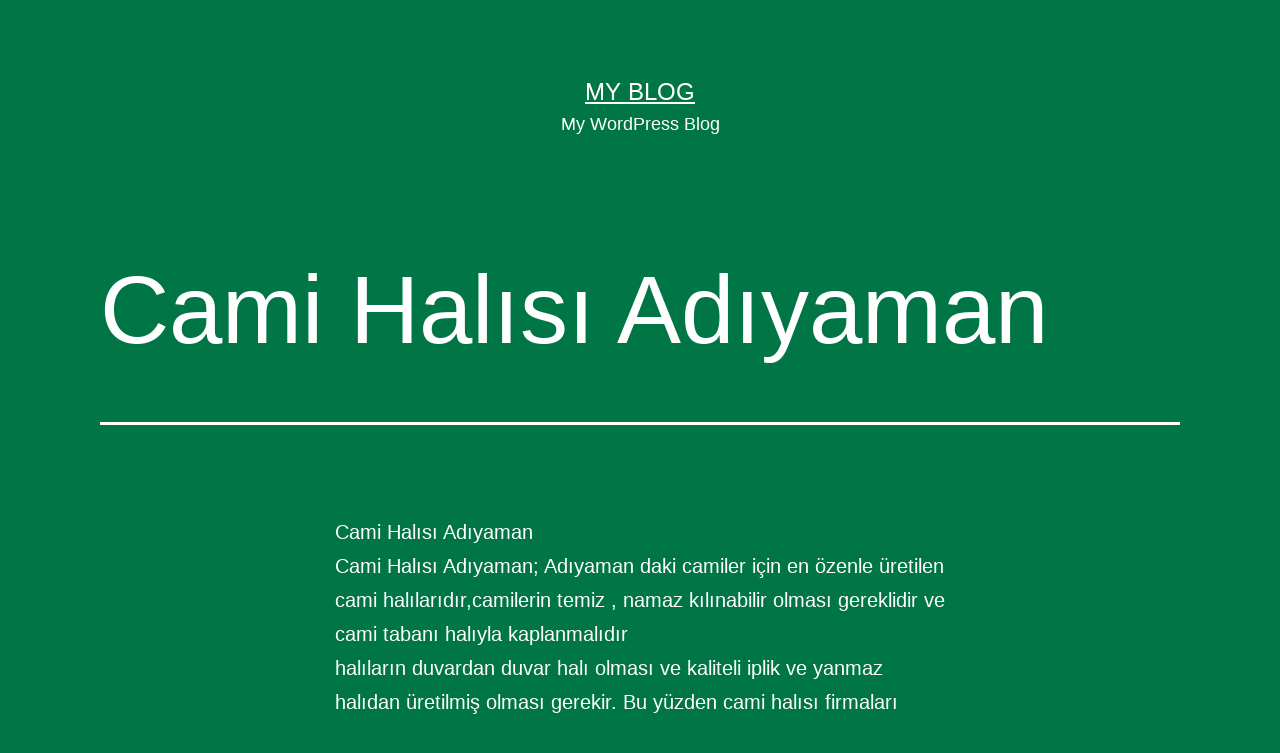

--- FILE ---
content_type: text/html; charset=UTF-8
request_url: https://www.prefabrikevi.com/blog/2021/03/28/cami-halisi-adiyaman/
body_size: 16531
content:
<!doctype html>
<html lang="tr" >
<head>
	<meta charset="UTF-8" />
	<meta name="viewport" content="width=device-width, initial-scale=1" />
	<title>Cami Halısı Adıyaman &#8211; My Blog</title>
<meta name='robots' content='max-image-preview:large' />
<link rel='dns-prefetch' href='//s.w.org' />
<link rel="alternate" type="application/rss+xml" title="My Blog &raquo; beslemesi" href="https://www.prefabrikevi.com/feed/" />
<link rel="alternate" type="application/rss+xml" title="My Blog &raquo; yorum beslemesi" href="https://www.prefabrikevi.com/comments/feed/" />
<link rel="alternate" type="application/rss+xml" title="My Blog &raquo; Cami Halısı Adıyaman yorum beslemesi" href="https://www.prefabrikevi.com/blog/2021/03/28/cami-halisi-adiyaman/feed/" />
		<script>
			window._wpemojiSettings = {"baseUrl":"https:\/\/s.w.org\/images\/core\/emoji\/13.0.1\/72x72\/","ext":".png","svgUrl":"https:\/\/s.w.org\/images\/core\/emoji\/13.0.1\/svg\/","svgExt":".svg","source":{"concatemoji":"https:\/\/www.prefabrikevi.com\/wp-includes\/js\/wp-emoji-release.min.js?ver=5.7.14"}};
			!function(e,a,t){var n,r,o,i=a.createElement("canvas"),p=i.getContext&&i.getContext("2d");function s(e,t){var a=String.fromCharCode;p.clearRect(0,0,i.width,i.height),p.fillText(a.apply(this,e),0,0);e=i.toDataURL();return p.clearRect(0,0,i.width,i.height),p.fillText(a.apply(this,t),0,0),e===i.toDataURL()}function c(e){var t=a.createElement("script");t.src=e,t.defer=t.type="text/javascript",a.getElementsByTagName("head")[0].appendChild(t)}for(o=Array("flag","emoji"),t.supports={everything:!0,everythingExceptFlag:!0},r=0;r<o.length;r++)t.supports[o[r]]=function(e){if(!p||!p.fillText)return!1;switch(p.textBaseline="top",p.font="600 32px Arial",e){case"flag":return s([127987,65039,8205,9895,65039],[127987,65039,8203,9895,65039])?!1:!s([55356,56826,55356,56819],[55356,56826,8203,55356,56819])&&!s([55356,57332,56128,56423,56128,56418,56128,56421,56128,56430,56128,56423,56128,56447],[55356,57332,8203,56128,56423,8203,56128,56418,8203,56128,56421,8203,56128,56430,8203,56128,56423,8203,56128,56447]);case"emoji":return!s([55357,56424,8205,55356,57212],[55357,56424,8203,55356,57212])}return!1}(o[r]),t.supports.everything=t.supports.everything&&t.supports[o[r]],"flag"!==o[r]&&(t.supports.everythingExceptFlag=t.supports.everythingExceptFlag&&t.supports[o[r]]);t.supports.everythingExceptFlag=t.supports.everythingExceptFlag&&!t.supports.flag,t.DOMReady=!1,t.readyCallback=function(){t.DOMReady=!0},t.supports.everything||(n=function(){t.readyCallback()},a.addEventListener?(a.addEventListener("DOMContentLoaded",n,!1),e.addEventListener("load",n,!1)):(e.attachEvent("onload",n),a.attachEvent("onreadystatechange",function(){"complete"===a.readyState&&t.readyCallback()})),(n=t.source||{}).concatemoji?c(n.concatemoji):n.wpemoji&&n.twemoji&&(c(n.twemoji),c(n.wpemoji)))}(window,document,window._wpemojiSettings);
		</script>
		<style>
img.wp-smiley,
img.emoji {
	display: inline !important;
	border: none !important;
	box-shadow: none !important;
	height: 1em !important;
	width: 1em !important;
	margin: 0 .07em !important;
	vertical-align: -0.1em !important;
	background: none !important;
	padding: 0 !important;
}
</style>
	<link rel='stylesheet' id='wp-block-library-css'  href='https://www.prefabrikevi.com/wp-includes/css/dist/block-library/style.min.css?ver=5.7.14' media='all' />
<link rel='stylesheet' id='wp-block-library-theme-css'  href='https://www.prefabrikevi.com/wp-includes/css/dist/block-library/theme.min.css?ver=5.7.14' media='all' />
<link rel='stylesheet' id='twenty-twenty-one-style-css'  href='https://www.prefabrikevi.com/wp-content/themes/twentytwentyone/style.css?ver=1.2' media='all' />
<style id='twenty-twenty-one-style-inline-css'>
:root{--global--color-background: #007546;--global--color-primary: #fff;--global--color-secondary: #fff;--button--color-background: #fff;--button--color-text-hover: #fff;--table--stripes-border-color: rgba(240, 240, 240, 0.15);--table--stripes-background-color: rgba(240, 240, 240, 0.15);}
</style>
<link rel='stylesheet' id='twenty-twenty-one-print-style-css'  href='https://www.prefabrikevi.com/wp-content/themes/twentytwentyone/assets/css/print.css?ver=1.2' media='print' />
<link rel="https://api.w.org/" href="https://www.prefabrikevi.com/wp-json/" /><link rel="alternate" type="application/json" href="https://www.prefabrikevi.com/wp-json/wp/v2/posts/46" /><link rel="EditURI" type="application/rsd+xml" title="RSD" href="https://www.prefabrikevi.com/xmlrpc.php?rsd" />
<link rel="wlwmanifest" type="application/wlwmanifest+xml" href="https://www.prefabrikevi.com/wp-includes/wlwmanifest.xml" /> 
<meta name="generator" content="WordPress 5.7.14" />
<link rel="canonical" href="https://www.prefabrikevi.com/blog/2021/03/28/cami-halisi-adiyaman/" />
<link rel='shortlink' href='https://www.prefabrikevi.com/?p=46' />
<link rel="alternate" type="application/json+oembed" href="https://www.prefabrikevi.com/wp-json/oembed/1.0/embed?url=https%3A%2F%2Fwww.prefabrikevi.com%2Fblog%2F2021%2F03%2F28%2Fcami-halisi-adiyaman%2F" />
<link rel="alternate" type="text/xml+oembed" href="https://www.prefabrikevi.com/wp-json/oembed/1.0/embed?url=https%3A%2F%2Fwww.prefabrikevi.com%2Fblog%2F2021%2F03%2F28%2Fcami-halisi-adiyaman%2F&#038;format=xml" />
<link rel="pingback" href="https://www.prefabrikevi.com/xmlrpc.php"><style>.recentcomments a{display:inline !important;padding:0 !important;margin:0 !important;}</style><style id="custom-background-css">
body.custom-background { background-color: #007546; }
</style>
	</head>

<body class="post-template-default single single-post postid-46 single-format-standard custom-background wp-embed-responsive is-dark-theme no-js singular">
<div id="page" class="site">
	<a class="skip-link screen-reader-text" href="#content">İçeriğe geç</a>

	
<header id="masthead" class="site-header has-title-and-tagline" role="banner">

	

<div class="site-branding">

	
						<p class="site-title"><a href="https://www.prefabrikevi.com/">My Blog</a></p>
			
			<p class="site-description">
			My WordPress Blog		</p>
	</div><!-- .site-branding -->
	

</header><!-- #masthead -->

	<div id="content" class="site-content">
		<div id="primary" class="content-area">
			<main id="main" class="site-main" role="main">

<article id="post-46" class="post-46 post type-post status-publish format-standard hentry category-cami-halisi-fiyatlari tag-cami-hali-adiyaman tag-cami-halilari-adiyaman tag-cami-halisi-desenleri-adiyaman tag-cami-halisi-firmalari-adiyaman tag-cami-halisi-fiyatlari-adiyaman tag-cami-halisi-modelleri-adiyaman tag-cami-halisi-olculeri-adiyaman tag-cami-halisi-ozellikleri-adiyaman tag-cami-halisi-temizligi-adiyaman tag-cami-halisi-temizlik-adiyaman tag-cami-halisi-uygulamalari-adiyaman tag-cami-halisi-yikama-adiyaman entry">

	<header class="entry-header alignwide">
		<h1 class="entry-title">Cami Halısı Adıyaman</h1>			</header><!-- .entry-header -->

	<div class="entry-content">
		<p>Cami Halısı Adıyaman<br />
Cami Halısı Adıyaman; Adıyaman daki camiler için en özenle üretilen cami halılarıdır,camilerin temiz , namaz kılınabilir olması gereklidir ve cami tabanı halıyla kaplanmalıdır<br />
halıların duvardan duvar halı olması ve kaliteli iplik ve yanmaz halıdan üretilmiş olması gerekir. Bu yüzden cami halısı firmaları arasında güvenilir firma ile çalışılması esastır.</p>
<p>Cami Halısı Adıyaman Nedir?<br />
İslam kültüründe halı vazgeçilmez eşyalardandır. Camiler, içine girildiğinde insanların içine ferahlık veren, ruhani duygular uyandıran şekilde dizayn edilmeli buna uygun döşenmelidir.Adıyaman daki camiler için döşenen halı firmaları cami halısı Adıyaman olarak adlandırılmaktadır.</p>
<p>Cami halısı Adıyaman çeşidi alınırken, caminin mimarisine, çinilerine, ahşapla olan uyumuna duvar renklerine ve cami atmosferine uyacak motifler içermesine dikkat edilmelidir</p>
<p>Cami halısı üzerine çalışan firmamız &#8221;Kristal Zemin&#8221; aracılığı ile istediğiniz büyüklükte ve motifte halı alabilirsiniz. Kaliteli iplikten üretilen halılarımızı uzun yıllar boyunca kullanılabilirsiniz</p>
<p>Müslümanların çok sık ziyaret ettiği camilerimiz, en güzel ve en kaliteli cami halıları ile donatılmalıdır.</p>
<p>cami halısı için sizde HAYDİ bizi arayın cami halısı firmalarını hemen ara müşteri temsilcimiz size yardımcı olsun</p>
<p>CAMI HALILARI Adıyaman DAHA FAZLA KIŞIYE ULAŞIYOR<br />
Herkes kendi seccadesini camiye götürmek yerine, aynı zamanda seccade görevi de gören Adıyaman cami halılarındabirlikte namaz kılmak daha iyidir. Öyle çünkü satılık cami halıları hem seccadeler hem de halılar düşünülerek tasarlandı. Satılık cami halısı ile ilgili en iyi şey, caminin tamamı kadar insanı tutabilmesidir.<br />
GÜZEL TASARIMLAR VE RENKLER<br />
Cami Halısı Adıyaman , Türkiye’nin her yerinde en iyi kalite, güzel renkler ve mükemmel halı desenleriyle sıra dışı döşeme tasarımları yaratabilir.</p>
<p>Mescide veya camide yerlere döşenen kutsal halılardır. Bu halılar birbirinden güzel halı çeşitlerimizden farklı olarak cami veya mescit için özel olarak tasarlanmıştır. Kıble yönünde dua etmek için cami halıları kullanılmıştır. Üstelik bu halılar, imanın yarısı olan temizliği temsil etmektedir (Nisf-e-İman).</p>
<p>Bu cami halılarında namaz kılmak için bir Müslüman’ın abdest alması gerekir. Bu halılar kutsal bir şekilde tasarlanmıştır. ALLAH’a olan sevgi ve saygıyı gösteren bu halılar temizlenmelidir.</p>
<p>Cami halısına ihtiyaç duyduğunuzda kesinlikle aklınızda bir çok soru ortaya çıkıyor. Genel olarak, ihtiyacınız olan tüm özelliklere sahip en iyi cami halısı tedarikçisine gideceksiniz, örneğin kaliteli ürünler ve iyi hizmetlerle. Ayrıca, ihtiyaç duymanız halinde zamanında teslimat ve mükemmel kurulum beklentilerinizi de karşılayabilir.<br />
Adıyaman da CAMİ HALILARI NEREDEN ALINIR?<br />
CAMI HALISI NEREDE SATILIR?</p>
<p>Adıyaman da cami halısı nerede satılır Tüm özellikleri tek bir yerde bulacağınız cami halıları satın almayı düşünüyorsanız Adıyaman merkezli fakat tüm Türkiye&#8217;ye hizmet veren Türkiyenin önde gelen Cami Halısı firması olan Kristal Halı&#8217;yı tercih edebilirsiniz.</p>
<p>Bu yüzden son tasarım ve desenlerle mescit halılarının en iyi renk koleksiyonunu sağlıyoruz. Ek olarak, tamamen deneyimli ve iyi eğitimli bir halı döşeyici ekibimiz var.</p>
<p>Teslimat sistemimiz zaman yönetimi ile çalışır. Son olarak Cami Halısı Modelleri web sitesinden mümkün olan ve talep edilen her seçeneği alacaksınız.</p>
<p>Sonunda ürünlerimiz ve hizmetlerimiz tarafından değerlendirileceğinizi garanti ediyoruz. Beklemeyin ve şimdi bizimle iletişime geçin.<br />
Adıyaman&#8217;DA YÜKSEK KALITELI MESCIT HALILARI SATIN ALIN</p>
<p>kaliteli mescit halısı Ofisiniz, çalışma alanınız, eviniz veya herhangi bir inşaat alanınız için mescit halıları mı arıyorsunuz? Doğru yerdesiniz endişelenmeyin. Cami Halıları Adıyaman, mescit halılarında özel fırsatlar sunuyor.</p>
<p>Türkiye Müslüman bir ülke olduğu için. Bu yüzden her ofis veya çalışma alanında belirlenmiş bir mescit olmalıdır. Çünkü Müslüman çalışanların günde beş vakit kendilerine mecburi olan namaz kılmaları gerekiyor.</p>
<p>Çalışma alanının yakınında herhangi bir Mescit / Cami bulamıyor olabilirler veya oraya gitmek çok zaman alan ve geri dönecek kadar uzak bir mesafeye sahip olabilir. Bu yüzden namaz yeri veya odası belirlendikten sonra zemini kaplamak için kullanılan halıya ihtiyacı olmalıdır.</p>
<p>cami halısı, Mescit veya Camiler için özel olarak tasarlanmış belirli halı türlerinden biridir. Ancak mescit halısı olarak da kullanılabilir. Burada harika renk koleksiyonu ve seccadelerin göz alıcı tasarımları olacak. Ayrıca ikimiz de mescit için seccade halıları, örneğin sade ve mihraplı cami halısı tasarımları yapıyoruz.</p>
<p>Mescit halıları, İslami ideolojilerin özel etkilerini gösteren farklı ve özgün bir yapıya sahiptir. Bazen Mekke veya Medine dokusunu gösterir. Diğer trend ve göz stilleri ile de basılabilir.</p>
<p>Son olarak, geniş seccade halıları koleksiyonundan güvenle seçim yapabilirsiniz. Şimdi bir günün mavi, kahverengi, paslı renkleri trend oluyor. Ayrıca kırmızı seccade örnekleri, yeşil seccade halısı da mescit halısı gözde renklerindendir.<br />
Adıyaman DA ÖNDE GELEN CAMI HALILARI FIRMALARI</p>
<p>Toptan ve Parekende cami halısı kristal halı<br />
Kristal Halı  Türkiye&#8217;deki Cami Halılarının en büyük ve önde gelen üretici ve ithalatçılarından biridir.<br />
.<br />
Cami halılarımız aşırı dayanıklılık özellikleri ile uzman teknisyenlerimiz tarafından özel olarak tasarlandığı veya dokunduğu için akıllıca çok güzel görünür.</p>
<p>Cami halılarımız iyi tasarlanmış olup her türlü çeşidi mevcuttur. Bu halıların üzerinde yürümek rahattır. Cami, alanın çok geniş olduğu yerlerdir, bu nedenle bu döşeme alanları bu halılarla kaplandığında şaşırtıcı derecede güzel ve göz alıcı görünürler ki bu da size bir akıl parçası verir.<br />
bulunan halılar en kaliteli malzemelerden üretilir ve renkler, boyutlar, şekiller, kumaş ve malzemeler açısından çeşitlilik gösterir.<br />
GÖBEKLİ CAMİ HALISI Adıyaman<br />
göbekli cami halısı yuvarlak cami halısımı arıyorsunuz Göbekli cami halısı &#8216;nda, halının ortasında bir motif vardır, kenarları ise düzdür. Camiye estetik bir görünüm verir.</p>
<p>Camiye girdiğinizde cami ortasında göbeği görüpte ondan etkilenmeyen yoktur,çünkü sizi etkiler .Göbekli cami halıları &#8216;nda bordo cami halısı ,kırmızı cami halısı ,mavi cami halısı ,turkuaz cami halısı en çok tercih edilen göbekli cami halısı renkleri arasındadır.</p>
<p>Göbekli cami halısı, camilerde tercih edilen halılar arasında en çok satılan cami halısı modelidir.</p>
<p>Bu model, cami zeminini duvardan duvara kaplar ve halının ortasında geniş bir desen bulunur,camiye çok yakışan bir modeldir.</p>
<p>Cami halıları her dönemde değişik aşamalardan geçmiş farklı ipliklerle üretilmiştir.</p>
<p>Eski yıllarda bu göbekli halıları üretmek çok zordu bu zorluktan dolayı da çeşitlilik yoktu buda pahalılığa yol açıyordu şimdilerde ise teknoloji çok hızlı gelişti ve halı üretimi yaparken bir çok şeyi grafik tasarım sırasında karar verip uygulayabiliyoruz, buda hem göbekli cami halısı fiyatları &#8216;nda uygunluk hemde çeşitlilik meydana getiriyor</p>
<p>Göbekli cami halısını üretirken bazı üreticiler kullandığı ipin kalitesine dikkat etmezler sonrası tabi hüsran çünkü sürekli toz ve tüy bırakır  , bu tip halılarda insan sağlığına zarar verir, nefes aldığında özellikle astım hastaları bu tüyleri solur buda onları rahatsız eder,nasıl ev halıları insan sağlığını bozmayacak özellikte ise  Cami halıları içinde aynı durum geçerlidir. Halınızın uzun ömürlü olması da sizin maddiyatınıza katkı sağlar</p>
<p>Caminize cemaat çok büyük bir avize aldı diyelim hepsinden Allah razı olsun bizde o avizeye birde Göbekli cami halısı yaptırırsak oldukça şık ve kullanışlı olmazmı .<br />
Bu göbekli cami halısı modelini, dünyanın neresinde yaparsanız yapın avizelerle bütünleştirmezseniz tam içinize sinmez çünkü bunlarla çok iyi uyum oluşur</p>
<p>Göbekli cami halısı satın alırken elbet hepsi aynı fiyatlı olmayacak, gramajı ipliğinin kalitesi göbekli cami halısı fiyatı nı etkileyecektir kaliteli göbekli cami halı modellerimizi uygun fiyata sizlere sunuyoruz. Cami halısı çeşitlerimiz arasından kendi hoşunuza giden modeli seçebilirsiniz</p>
<p>100 kişiye sorduk bir camide  Göbekli cami halısı görmeyi istermisiniz? diye bize 90 kişi çok iyi olur diye cevap verdi   peki siz kıymetli müşterilerimiz sizce neden çok beğeniliyor. cami halılarının genel özelliklerine bir göz atalım;<br />
CAMI HALILARIMIZIN ÖZELLIKLERI<br />
Kristal Halı da cami halıları güçlü iplikle dokunmuştur.cami halısı özellikleri</p>
<p>Tüy bırakmayan,</p>
<p>Halısına göre değişen yanmaz halı,</p>
<p>uzun ömürlü,</p>
<p>insan sağlığına zararsız,</p>
<p>dekorasyonunuza uyum sağlayacak renk çeşitleri,</p>
<p>Temizlemesi kolay olan bu halılar, elektrikli süpürge ile veya basit bir patlama ile temizlenebilir.</p>
<p>Renkleri  solmaz</p>
<p>Maharetli teknisyen tarafından cami iç mekanına göre tasarlanmıştır.</p>
<p>Son derece dayanıklı ve uygun fiyatlıdır.<br />
Adıyaman’daki cami halısı satan yerler<br />
Tarafımızdan kullanılan bir çok halı çeşidi vardır ancak cami halısı Adıyaman özeldir ve camide hem rahatlık hem de güzellik için kullanılır. Adıyaman’daki cami halısı satan yerler &#8216;den biriyiz Bu halılar hem görünüm hem de tarz olarak diğer halılardan farklıdır.</p>
<p>Camide kullanılmak üzere özel olarak tasarlanmıştır. Bu halıların üzerindeki yeşil renkli desenler huzuru ve uyumu göstermek için kullanılıyor. Bu halıların üzerindeki geleneksel desen ve belirteçler  kullanılmaktadır.</p>
<p>Adıyaman’daki cami halısı satan yerler &#8216;den biriyiz ve mağazalarımızdan tedarik ediyoruz ve herkesin ihtiyacı olan her yönden çok iyi. Adıyaman cami halımızla elde edebileceğiniz birçok avantaj var. Biz sadece cami halısı firması değiliz, aynı zamanda mescit halısı üreticisiyiz. sizde cami halısı satın almak istiyorsanız Hemen bize 0 212 876 27 41 numaradan ulaşabilirsiniz<br />
Cami Halılarımız Yaya Trafiği Yüksek Alanlar İçin Tasarlanmıştır<br />
Cami halıları ;Öncelikle faydaları bu halıların dayanıklılığıdır. Yoğun yaya trafiğine sahip alanlar için tasarlanmışlardır, bu nedenle çok dayanıklı ve uzun ömürlüdürler.</p>
<p>Cami halılarının kumaşları çok sağlam ve dayanıklıdır, renkleri sağlamdır  ve yıllar sonra bile kolay solmaz. Kutsal halılar, mükemmel dayanıklılık için en iyi ustalar tarafından tasarlanmıştır.</p>
<p>Bu halıların güzelliği eşsizdir. cami halısı Adıyaman’nın geleneğine ve görünümüne çok odaklanıyoruz ve her zaman güzel halılar üretmeye çalışıyoruz, böylece oturduğunuzda tanrının ilahi ile içinizi doldurursunuz.</p>
<p>Bu halıların üzerindeki yeşil desenler ve yapılar bu halıların güzelliğini doğal olarak arttırmaktadır. Güzel halıların sadece oturma odalarıyla sınırlı olduğunu düşündüyseniz, muhtemelen yanılıyorsunuz ve cami halımıza bir saat vermelisiniz.</p>
<p>Cami Halısı Çeşitlerimiz Var<br />
Mescit halısı m2 fiyatıMağazamız da cami halısı Adıyaman’nın birçok çeşidi bulunmaktadır. Farklı desenleri, modelleri  ve kumaşları var.</p>
<p>Cami halı çeşitleri, ihtiyaca ve bütçeye göre en iyisini almanıza yardımcı olacaktır. Kumaş ve desen çeşitlerinin yanı sıra renk çeşitlerinde de sunmaktayız; Yeşilin farklı tonlarını halılarımızda elde edebileceksiniz. tüm renk çeşitlerimiz vardır mevcut halılar ve desenler dışında isteğe özel cami halısı uygulaması da yapmaktayız.<br />
Cami Halılarını Çok Uygun Fiyatla Sağlıyoruz</p>
<p>Adıyaman’daki en iyi cami halısı satan yerler &#8216;den biriyiz ve  kaliteli, uygun bütçeli cami halısı, yurt halısı ve mescit halımızı satışa sunuyoruz.<br />
Bütçeniz dar ise cami halısı satışlarımızda çok düşük fiyatlı halıları satışa sunduğumuz için satılık cami halısı bölümümüzden satın alabilirsiniz.</p>
<p>Adıyaman&#8217;daki diğer cami halısı firmaları &#8216;ndan satın almadan cami halısı satışı bölümümüzden teklif alabilirsiniz. Mescit halı üreticisi olduğumuz için sizlere çok ucuza halı temin edebiliyoruz.</p>
<p>Bu halıların camiye montajı kolaydır ve aynı zamanda duvardan duvara normal bir halı döşeme tekniğine de sahiptir.</p>
<p>Satın alma yükümlülüğü olmaksızın hızlı kurulum kapı basamak hizmetleri sunuyoruz.</p>
<p>Uzmanlarımız size verilen örnek ürün için Demo verecek ve caminin iç temasına göre en iyi halıyı seçmenize yardımcı olacaktır. Bu nedenle, en geniş ürün yelpazemizden seçim yapın ve caminin iç mekanının çarpıcı görünmesini sağlayın.</p>
<p>Kristal Halı tarafından temin edilen uygun cami halıları uygun fiyatlıdır.</p>
<p>Müşterilerimize her zaman çeşitli seçenekler sunmayı seviyoruz. Kristal Halı her zaman iç mekanınızın güzel görünmesini ister. Bu yüzden size en geniş iç dekorasyon ürünleri koleksiyonunu getiriyoruz.</p>
<p>En kaliteli iç dekorasyon ürünlerini düşük fiyatlarla alacaksınız. Her zaman müşteri gereksinimlerini karşıladığımızdan emin oluruz.</p>
<p>mutlu müşteri</p>
<p>&#8221; Mutlu müşteri sloganımızdır &#8216; &#8216;Adıyaman&#8217;daki en iyi cami halısı firması olarak kabul ediliyoruz.</p>
<p>Caminizi Kapatın ve Doyurucu Bir Görünüm Verin<br />
Cami, her gün yüzlerce insanın günde beş kez ibadet ettiği kutsal bir yerdir. Cami her zaman kullanılan bir yerdir. Bu kadar çok insanın yürüdüğü, oturduğu ve ibadet ettiği yoğun bir yer. İbadet için caminin temiz ve düzenli tutulması ve rahat vakit geçirilmesi çok zorunludur.</p>
<p>Yüzey kaplaması, belirli bir yeri temizlemek veya ayarlamakla ilgili olduğunda en önemli noktadır. Cami yer döşemesi &#8216;nin çeşitli yolları var ama hepsi cami halısı kadar faydalı değil.</p>
<p>Cami Halısı, çok fazla para harcamadan ve çok çalışmadan caminin zeminini kolay bir şekilde döşemek için kullanılabilir. Müslümanların ibadet ve ibadet ettikleri zemine cami halısı serilir. Halı, caminin yüzeyini kaplamak için iyi bir seçimdir, bu nedenle insanlar sert zeminden dolayı namaz kılarken incinmezler.</p>
<p>Cami halıları, cami mimarinize uyacak ve camiinize astımlı bir görünüm kazandıracak, insanları ev gibi hissettirecek, açık veya koyu pek çok renkte ve birçok farklı tasarımda mevcuttur.</p>
<p>Bir kişinin fiziksel olarak dua ederken rahat olması gerekir. Bir Cami Halısı, insanlara camide fazladan vakit geçirip namaz kılar. Caminize uygun büyük ve küçük ebatlarda bir halı mevcut olabilir.</p>
<p>Cami halısı, atmosferi muhteşem kılarak ve insanların her gün camiye gelip ibadet etmelerini teşvik ederek odayı insanlar için sıcak ve rahat hale getirmeye çok yardımcı olabilir.</p>
<p>Cami Halısının Faydası:<br />
Halı, tüm camiyi çok rahat ve doyurucu gösteriyor.</p>
<p>Cami, cami ile çok temiz ve temiz görünüyor.</p>
<p>Cami halıları, caminin mimarisine uygun birçok çekici renkte mevcuttur.</p>
<p>Halılar her gün elektrik süpürgesi ile kolaylıkla temizlenebilir.</p>
<p>Halılar, diğer tüm döşeme türlerinden daha ucuzdur.</p>
<p>Halılar, yoğun yaya trafiğinin üstesinden kolaylıkla gelebilir.</p>
<p>Halılar anti bakteriyel ve yanmazdır.</p>
<p>Halıların rengi bu kadar yıkamadan sonra bile asla solmaz.</p>
<p>İnsanlar sert zemine kıyasla halı üzerinde dua ederken yaralanmazlar.</p>
<p>İnsanlar gelip camiye uzun süre oturabilirken sert bir zeminde oturmak insanlar için, özellikle yaşlılar için kolay değildir.</p>
<p>Cami halıları camiyi sıcak ve rahat tutmaya yardımcı olur.</p>
<p>Halı rulosu kolaylıkla taşınabilir ve iyi bir yapışkan tutkal kullanılarak camiye yerleştirilebilir.</p>
<p>Duvardan duvara cami halısı, döşemenizi tamamlayarak zemininizi mükemmel bir şekilde ince hale getirir.<br />
CAMİ HALISI ALIRKEN NELERE DİKKAT EDERİZ?<br />
cami halısı alırken nelere dikkat ederiz</p>
<p>Cami halısı üzerine çalışan firmamız Kristal Halı  aracılığı ile caminize uygun halı alabilirsiniz. Son derece kaliteli iplikten üretilen halılarımızı uzun  yıllar boyunca kullanılabilirsiniz. Kristal Halı olarak cami halısı alırken nelere dikkat edilmeli sorusunu cevaplayacak olursak, yukarda cami halısı özellikleri kısmında da bahsettiğimiz gibi<br />
Cami halısı alırken öncelikle ;</p>
<p>Yanmaz,</p>
<p>Alev almaz,</p>
<p>Toz tutmaz,</p>
<p>Güve yemez,</p>
<p>Anti bakteriyel olması,</p>
<p>Temizliğinin kolay olması</p>
<p>Cami halısı satın alırken bakılması gereken en önemli özellikler arasındadır.</p>
<p>Sizde cami halısı almak istiyorsanız doğru adrestesiniz Türkiye&#8217;nin En Eski Cami Halı firması Kristal Halı kaliteli,sağlıklı ekonomik %100 yün ve akrilik cami halısı ve cami halıları, şirketleri arasında zirvededir</p>
<p>Adıyaman DA UCUZ FIYAT CAMI HALILARI NASIL ALINIR<br />
indirimli cami halısıHav, tarihsel olarak yünden yapılmıştır, ancak yirminci yüzyıldan beri, plastik, naylon veya polyester gibi suni lifler tipik olarak kullanılmaktadır, çünkü bu lifler yünden daha uygun maliyetlidir. Yığın bazen, yapılarının bakımı için tipik olarak ısıl işleme tabi tutulan bükülmüş kümelerden oluşur.</p>
<p>Cami Halıları Adıyaman, yığınlarını bir destek malzemesine enjekte ediyor, bu da daha sonra dokuma Wellington önyükleme örgüsünden imal edilen ikincil bir arkalığa veya stabilite üretmek için çeşitli yaratılmış bir kişiye garanti ediliyor. Yığın genellikle tamamen farklı dokular oluşturacak şekilde kesilir. Bu, genellikle dünyadaki işlevleri kaplamak için ev halıları üretmenin en yaygın yöntemidir.</p>
<p>&#8221;Cami Halıları Adıyaman&#8217;da en kaliteli cami halılarını sağlıyoruz&#8221;</p>
<p>Adıyaman cami halısı<br />
Adıyaman cami halısı Adıyaman halılarının kategorilerinden biridir ve çoğunlukla uygulama ve montaj yeri nedeniyle diğer halılardan çok farklıdır. Bu halılar hem güzellik hem de rahatlık için camiye yerleştirilmiştir. Bu halılardan yeşil cami halısı,yeşil rengi ile camide büyük bir aura sağlar ve bu halılardaki geleneksel desenler farklı hikayeler anlatmaya meyillidir.</p>
<p>Adıyaman cami halısı satın almakla ilgileniyorsanız, bizden satın almak en iyisi olacaktır çünkü cami halılarının en iyi firmalarından biriyiz ve sadece Adıyaman&#8217;daki en iyi cami halısı firması değiliz, aynı zamanda türkiye de en iyi cami halısı ve mescit halısı firmaları&#8217;ndan biriyiz. Adıyaman&#8217;daki halı üreticileri.</p>
<p>&#8221;Cami halımızın dayanıklılığı gerçekten çok yüksek&#8221;</p>
<p>Bu halıların üretiminde kullandığımız yüksek kaliteli kumaşlardan dolayı halılarımızın dayanıklılığı çok yüksektir ve bu nedenle Adıyaman&#8217;un en iyi cami halısı tedarikçilerinden ve en iyi mescit halısı üreticilerinden biri olmamızın nedeni budur. Halılarımızın kumaşları en kaliteli ipliklerden yapılmıştır ve bu kumaşların renkleri, aşırı güneş ışığında bile kolay solmayan sağlamdır. Bu halıların tasarımı alanında uzman eğitimli ustalık belgesine sahip en iyi ustalar tarafından, el yapımı cami halılarımız ise hayatlarını bu tür işlere adayan uzman işçiler tarafından yapılmaktadır.</p>
<p>&#8221;Cami halılarımızın güzelliği eşsiz&#8221;</p>
<p>cami halısı Adıyaman&#8217;nın güzelliği eşsizdir. Bu halıların yeşil desenleri caminin havasını artırmaktadır. Bu halılardaki harika tasarımlar halıların görünümünü ve nihayetinde cami görünümünü güzelleştiriyor. Adıyaman cami halıları güzellik konusunda en iyi hale getirmeye çalışıyoruz ve bunda başarılı oluyoruz ve mağazalarımızda satılık cami halılarımızı inceleyebilirsiniz.</p>
<p>&#8221;Cami halılarımız çok rahat&#8221;</p>
<p>Satılık cami halısı rahatlığı da çok önemlidir ve bunu asla göz ardı etmiyoruz. Salon halısı kadar rahat olmayabileceğini düşünüyorsanız çok rahat olan satılık cami halılarımıza göz atmalısınız. Halılarımızın kabarık ve yumuşak kumaşları üzerine oturmak için mükemmel bir yer sağlar.</p>
<p>&#8221;Her çeşit cami halılarımız var&#8221;</p>
<p>Satışa sunulan cami halısı çeşitleri bulunmaktadır ve renk, desen ve kumaş olarak farklılık göstermektedir. Yeşil rengin doğru tonunu seçebileceğiniz gibi, cami için de rahatınıza ve ihtiyacınıza göre doğru kumaşı seçebileceksiniz.</p>
<p>&#8221;Cami halılarımızın fiyatı çok düşük&#8221;</p>
<p>Cami halısı fiyatı halıların kumaşına göre değişmektedir ve satın almak isterseniz bizimle iletişime geçmelisiniz çünkü bu halıları tüm fiyat aralığında temin ediyoruz. Adıyaman&#8217;daki en iyi cami halısı tedarikçilerinden ve mescit halısı üreticilerinden biriyiz ve Adıyaman&#8217;daki diğer cami halısı tedarikçileri ve Adıyaman mescit halısı üreticilerinden daha ucuz cami halısı sağlıyoruz.<br />
NEDEN BIZ?<br />
Çünkü           En kaliteli ürünleri sunuyoruz.</p>
<p>Çünkü           Kaliteden asla ödün vermiyoruz.</p>
<p>Çünkü          Halılarımız ucuz ve kalitelidir.</p>
<p>Çünkü         Ücretsiz eve teslim sunuyoruz.</p>
<p>Çünkü         Ürünlerimize asla gizli ücretler uygulamıyoruz.</p>
<p>Çünkü         Hizmetlerimiz çok müşteri dostudur.</p>
<p>BİR YABANCI MÜŞTERİMİZİN AĞZINDAN; Adıyaman DA CAMİ HALISI SATIN ALMAK<br />
cami halısı memnuniyetiHiç kimse herhangi bir satın alma ile üretime götürülmek istemiyor ve Adıyaman cami halıları satın almak da farklı değil. Adıyaman&#8217;dayken halı satın almayı düşünüyorsanız, neyi arayacağınızı ve ne düşüneceğinizi geliştirmek için kendinizi bilgilendirmek isteyeceksiniz.</p>
<p>Adıyaman&#8217;da gümüş veya değerli taş satın almak gibi yaratabileceğiniz diğer satın almalardan farklı olmadığını iddia edebilirsiniz, ancak aslında, profesyonel değilseniz zemin kaplamalarıyla biraz daha zorlayıcı olabilir.</p>
<p>Birkaç yıl önce Adıyaman&#8217;dan Umman&#8217;a  halı almak istedim halı &#8216;showroom&#8217;larından birinde kaçmayı aklımda tutuyordum.</p>
<p>Cami halısı ile ilgili görsel sonucunu sizinle paylaşayım&#8221;<br />
Cami halıları Adıyaman da en çok talep gören halıda gerçek yüksek kaliteyi neyin oluşturduğuna dair hiçbir fikrimiz yoktu, bu yüzden sadece sezgi ve maliyet üzerine gittik. Cami halısı Adıyaman da halı satın alma işleminden memnun kaldık ve şu anda hala harika bir durumda, ama gerçek şu ki, hemen pişman olabilirdik.</p>
<p>Bu yüzden Adıyaman&#8217;a  gelmeden önce  cami halısı satın alma hakkında biraz bilgi sahibi olursanız yardımcı olacaktır. Halı standardı, metre kare başına düşen iplik gramaj miktarına ve sağlamlığına, şirketin kullandığı renklere ve kaynağına bağlı olacaktır.</p>
<p>CAMI HALISI NASIL ALINIR?<br />
Mescit ve Caminiz için uygun cami halıları&#8217;nı keşfetmek için en iyi seçeneğiniz çarşıları görmektir. Pazarlar, ilgilenebileceğinizi aklınızda bulundurarak makul maliyetlerle size çeşitli yüksek kaliteli zemin kaplamaları sunar. Adıyaman&#8217;da yer kaplamalarının kaybının üzerine satılması uygun ve bekleniyor.</p>
<p>Halınızın kaynak üstünlüğünden daha da emin olmak istiyorsanız, pazarlardan kaçının ve doğrudan Adıyaman da semtlerdeki tecrübeli büyük mağazalara gidin.<br />
Bazı firmalar Google de web sitesi sıralamasını yükseltmek için Google ye çok fazla yapmadıkları işleri yazmaktalar lütfen her cami halısı Adıyaman Google cami halısı Adıyaman yazıp karşınıza çıkan cami halısı firmalarına itibar etmeyin köklü firma olan Kristal Zeminden her daim güvenle alışveriş yapabilirsiniz.</p>
<p>Adıyaman Beylikdüzü Semti  Hasırcılar iş merkezi karşısında Halı ve zemin mağazasına gidebilir  veya web sitesine tıklayabilirsiniz; istediğiniz cami halısını  arayacaksınız; Kristal Zemin size cami halısı ve tüm zemin kaplamaları imkanı sunuyor. Sizde HEMEN iletişime geçebilirsiniz<br />
CAMİ HALISI FİYATLARI Adıyaman</p>
<p>cami halısı fiyatları Adıyaman Cami halısı alacak kişiler çok şeyi merak ederler bunların en başında cami halısı fiyatları gelir. Fiyatların halının üretildiği malzemeye, cami halısı  ölçüleri ve desenlerine göre değişeceği bilinmelidir.</p>
<p>Halının ölçüleri yanında, diğer bir parametre ise metrekaresine düşen ilmek sayısı da fiyatında belirleyici bir unsurdur. metrekareye düşen ip ağırlığı artarsa ağırlık artar. Bu da halının fiyatını yükseltir.</p>
<p>Buradan da şu sonuca varabiliriz seyrek halıdan sık halı kullanım ve temizlik açısından daha avantajlıdır fiyat olarak ise biraz daha pahalıdır. Farklı cami halısı firmaları nın farklı fiyat vermeleri çok doğaldır.</p>
<p>Cami halı fiyatları Adıyaman için bize danışabilirsiniz. Mescit halısı m2 fiyatı bilgisini verebilmek için oraya döşenecek duvardan duvara halının cinsini bilmek, zemine sürülecek yapışkan, köşelere atılacak zımba vb şeyler mescit halısı m2 fiyatını etkiler internette doğru ve net mescit halısı m2 fiyatı öğrenmek mümkün değildir, buraya yazılan bilgiler her zaman güncel olamayabilir, mescit halısı için güncel m2 fiyatlarını müşteri temsilcimize sorabilirsiniz.</p>
<p>Ben müşteri olsam bende bütçeme uygun bir halı almak isterim ama bu yeterlimi değil tabi ki halının kalitesinin de kullanım süresini uzatacağını da düşünmemiz lazım Kristal Zemin Firmamız aracılığı ile aldığınız halılarda kaliteden ödün vermemek gerektiğini unutmayalım.</p>
<p>Cami halısı fiyatları Adıyaman caminin metrekaresine göre hesaplanır. Caminizin boydan boya halıyla döşeniyor diyelim, cami metrekaresine göre halının metrekaresi belirlenir.<br />
CAMİ HALISI ALIRKEN<br />
BUNLARI GÖZÖNÜNDE BULUNDURMALIYIZ ;</p>
<p>*  Farklı ipliklerden yapılmış, farklı ölçülerdeki halıların fiyatlarının da farklı olacağı göz önünde bulundurulmalıdır.</p>
<p>* Desen seçiminde cami iç malzemeleri hesaba katılmalı ortama uyumlu bir halı seçimi, ortamı bozmaz ve gözü de yormaz.  Model çeşitlerimize inceleyebilirsiniz</p>
<p>* Cami halısının ölçüleri doğru bir şekilde alınmalıdır. Bunun için firmamızdan yardım alın Cami halısı firmaları bu konuda size yardımcı olabilir. Cami iç kısmını duvardan duvara ölçün . Cami halı Adıyaman hizmeti veren firmamız bu konuda size yardımcı olabilir.</p>
<p>* Seccadeli ya da saflı desenlerdeki halı modelleri camiler için uygundur. Cemaatin saf tutmasında kolaylık sağlayan bu modeller özellikle herkes tarafından tercih edilir. Ayrıca camiye estetik bir görüntü de katılmak istendiğinde göbekli cami halısı modelleri &#8216;nden birini tercih edilebilirsiniz</p>
<p>* Firma seçimi önemlidir cami halısı firmaları içinde firmamızdan hizmet alabilirsiniz. İstediğiniz malzemeden üretilmiş, istediğiniz renk ve desendeki cami halılarına, uygun ölçülerde firmamız aracılığı ile sahip olabilirsiniz.<br />
* Cami halıları Adıyaman içinde en iyi seçimin firmamız olacağını düşünüyoruz halınız caminin ruhani atmosferiyle uyum içinde olur ve kaliteli yapısı sayesinde uzun yıllar boyunca eskimeden kullanılır.</p>
<p>CAMİ HALISI ÖNERİLERİ</p>
<p>Cami Halısı Önerilerini Bize soracak olursanız Cami halısı için ilk önerimiz akrilik yönünde olacaktır. Daha önceden de bahsettiğimiz gibi uygun fiyatlı oluşu, yüne en yakın yapıdaki malzeme olması ve zengin renk ve desen seçenekleriyle öne çıkmaktadır..</p>
<p>Yukarda da bahsettiğimiz gibi Akrilik halının temizlendikçe parlama özelliği vardır ve bu özelliği sayesinde yıllar geçse de hala yeniymiş gibi görünmeye devam eder. Ortak kanı vardır elbette ancak ben size biraz farklılıklardan bahsedeceğim şöyle ki her camide farklı türde bir halı modeli kullanılabilir.</p>
<p>Bir çok konudan bahsettik sık olması konusuna az değindik biraz bu konuya değinecek olursak Cami halısı özellikleri Adıyaman denince söylenmesi gereken nokta halının sık olması gerektiğidir.</p>
<p>Seyrek halıda aşınmalar çok göze batar camide namaz kılan insanların dizlerini ve başlarını koyduğu halı kısımları eskimeye daha müsaittir. Halı üstüne düşen kir sık halıda daha aşağılara inmez bu da önemlidir Halının hijyeni açısından da sık olması daha iyidir. Sık halılar kolay temizlenir seyrek halılarda temizlik detay gerektirir.</p>
<p>Cami halısı ölçüleri Adıyaman içinde firmamız hizmet vermekte olup, ölçümlere göre uygun metrekarelerde halı temini sağlar<br />
Eğer ki sizde Kaliteden ödün vermeyen Kristal zemin ile çalışmak istiyorsanız aşağıda yazılı olan kelimeleri Google yazarak bizi aratıp bulabilirsiniz</p>
<p>SAFLI CAMİ HALISI Adıyaman<br />
SAFLI CAMİ HALISISaflı cami halısı deyince akla ilk gelen şey cemaatin safını hemen bulmasıdır yani aynı seccadeli halılarda olduğu gibi cemaatin düzgün bir şekilde namazını kılmasını sağlar.</p>
<p>Peki saflı cami halısı nasıl olmalıdır?<br />
Saflı cami halısını en çok büyük camiler tercih etse de, tüm camilere saflı cami halısı uygulamaktayız güzelde durmaktadır.</p>
<p>Saflı cami halısı Adıyaman da desenli modeller sıklıkla kullanılır. Cemaatin safı, halıdaki belirgin çizgi desenleri ile ayrılmıştır. İstenilirse Cami halısı desenleri için safları belirten şekilleri de tercih edilebilir.</p>
<p>SECCADELİ CAMİ HALISI Adıyaman<br />
seccadeli cami halısıCamiler ibadet edilen önemli mekanlardır. İnsanlar Hoca Allahuekber deyince cemaat gelir müezzinle hocayla namaz kılarlar, bu esnada camilerde kendinden seccade şekli içeren seccadeli cami halısı desenleri tercih edilebilir.</p>
<p>Seccadeli cami halısının belirlediği safların kolaylığı cemaatin işini kolaylaştırır ve kolayca secde edebilirler. Buda cemaatin bir düzen ve saf içerisinde ibadetlerini yerine getirmiş olurlar</p>
<p>Seccadeli cami halılarında çokça Türk ve Osmanlı motifleri kullanılır. Firmamız Kristal Zemin cami halısı desenleri Adıyaman genelinde farklı desen seçenekleriyle hizmet vermektedir.</p>
<p>CAMİİ HALISI MODELLERİ<br />
Cami halısı modelleri mi arıyorsunuz aradığınız cami halısı modelleri için doğru adrestesiniz, Cami halısı fiyatları Aradığınız Cami halısı modelleri ni bizde kolayca bulabilirsiniz. Bazı camilerin tabanları eğimlidir yada değişik geometrik yapıdadır, bu gibi durumlarda modellerinin camilere uygun olarak üretilmesi ve ölçülerinin uydurulması gibi hizmetleri sunmaktayız</p>
<p>Cami halısı modelleri, camilerin içinde bulunan paravan, mihrap, çerçeve, örtüler gibi eşyalar ile uyum içinde olursa, cemaatin gözünü rahatsız etmez cami halısı modelleri Adıyaman firmamız aracılığı ile camiye uygun olacak şekilde modelleri camiye uyacak renk ve desende halı çeşidinin daha kolay bulunmasını sağlar.<br />
cami halısı modelleri</p>
<p>Osmanlı ve Türk motifleri camilerde kullanılan halılarda sıklıkla kullanılır. Cami halısı modelleri arasından en çok satılan modeller olan düz veya Türk motifleriyle zenginleştirilmiş modelleri tercih edilebilir.</p>
<p>Düz halı modelleri yanında, canlı desenli halı modelleri de camiler için tercih edilen modeller arasında yer almaktadır. Daha öncede belirtmiş olduğumuz gibi caminin duvarlarıyla halının uyumlu olması da önemli bir dipnottur.</p>
<p>Osmanlı döneminde sorsanız camilerde hangi renk çok kullanılıyor diye size vereceğim ilk cevap tabi ki de Kırmızı ve yeşil gibi renkler olacaktır, Peki neden bu renkler bununda araştırılması gereken bir konu olduğu da gözden kaçırılmamalıdır.</p>
<p>Farklı renkler kullanılarak da farklı cami halısı modelleri oluşturmak tabi ki de mümkündür cami halısı desenleri Cami halısı desenleri Adıyaman, caminin mimarisine uygun renklerde ve desenlerde olmalıdır.</p>
<p>Türkiye de Camiler genellikle geleneksel biçimde dizayn edilirler. gökkuşağı gibi renkle dolu olmamalı neticede orda namaz kılınacak, bizi ararsanız renk ve hangi desen cami halısı seçmeniz konusunda sizlere fikir verebilir, gerekli yönlendirmeleri yapabiliriz. Cami halı özellikleri, caminin duvar boyaları tavanının mimarisi ahşap özelliği, çini özelliğine göre de ayarlanabilir.</p>
<p>Halının caminin atmosferine uygun insanlara huzur vermesi gerektiği ön planda tutulmalıdır. O nedenle çok karmaşık çok hareketli desenlerden kaçınılması huzur için uygun olacaktır.</p>
	</div><!-- .entry-content -->

	<footer class="entry-footer default-max-width">
		<div class="posted-by"><span class="posted-on">Yayım tarihi <time class="entry-date published updated" datetime="2021-03-28T19:57:47+00:00">Mart 28, 2021</time></span><span class="byline"><a href="https://www.prefabrikevi.com/blog/author/admin/" rel="author">admin</a> tarafından</span></div><div class="post-taxonomies"><span class="cat-links"><a href="https://www.prefabrikevi.com/blog/category/cami-halisi-fiyatlari/" rel="category tag">Cami Halısı</a> olarak sınıflandırılmış </span><span class="tags-links"><a href="https://www.prefabrikevi.com/blog/tag/cami-hali-adiyaman/" rel="tag">Cami Halı Adıyaman</a>, <a href="https://www.prefabrikevi.com/blog/tag/cami-halilari-adiyaman/" rel="tag">Cami Halıları Adıyaman</a>, <a href="https://www.prefabrikevi.com/blog/tag/cami-halisi-desenleri-adiyaman/" rel="tag">Cami Halısı Desenleri Adıyaman</a>, <a href="https://www.prefabrikevi.com/blog/tag/cami-halisi-firmalari-adiyaman/" rel="tag">Cami Halısı Firmaları Adıyaman</a>, <a href="https://www.prefabrikevi.com/blog/tag/cami-halisi-fiyatlari-adiyaman/" rel="tag">Cami Halısı Fiyatları Adıyaman</a>, <a href="https://www.prefabrikevi.com/blog/tag/cami-halisi-modelleri-adiyaman/" rel="tag">Cami Halısı Modelleri Adıyaman</a>, <a href="https://www.prefabrikevi.com/blog/tag/cami-halisi-olculeri-adiyaman/" rel="tag">Cami Halısı ölçüleri Adıyaman</a>, <a href="https://www.prefabrikevi.com/blog/tag/cami-halisi-ozellikleri-adiyaman/" rel="tag">Cami Halısı özellikleri Adıyaman</a>, <a href="https://www.prefabrikevi.com/blog/tag/cami-halisi-temizligi-adiyaman/" rel="tag">Cami Halısı temizliği Adıyaman</a>, <a href="https://www.prefabrikevi.com/blog/tag/cami-halisi-temizlik-adiyaman/" rel="tag">Cami Halısı temizlik Adıyaman</a>, <a href="https://www.prefabrikevi.com/blog/tag/cami-halisi-uygulamalari-adiyaman/" rel="tag">Cami Halısı uygulamaları Adıyaman</a>, <a href="https://www.prefabrikevi.com/blog/tag/cami-halisi-yikama-adiyaman/" rel="tag">Cami Halısı yıkama Adıyaman</a> ile etiketlenmiş</span></div>	</footer><!-- .entry-footer -->

				
</article><!-- #post-46 -->

<div id="comments" class="comments-area default-max-width show-avatars">

	
		<div id="respond" class="comment-respond">
		<h2 id="reply-title" class="comment-reply-title">Yorum Gönderin <small><a rel="nofollow" id="cancel-comment-reply-link" href="/blog/2021/03/28/cami-halisi-adiyaman/#respond" style="display:none;">Cevabı iptal et</a></small></h2><form action="https://www.prefabrikevi.com/wp-comments-post.php" method="post" id="commentform" class="comment-form" novalidate><p class="comment-notes"><span id="email-notes">E-posta hesabınız yayımlanmayacak.</span> Gerekli alanlar <span class="required">*</span> ile işaretlenmişlerdir</p><p class="comment-form-comment"><label for="comment">Yorum</label> <textarea id="comment" name="comment" cols="45" rows="5" maxlength="65525" required="required"></textarea></p><p class="comment-form-author"><label for="author">İsim <span class="required">*</span></label> <input id="author" name="author" type="text" value="" size="30" maxlength="245" required='required' /></p>
<p class="comment-form-email"><label for="email">E-posta <span class="required">*</span></label> <input id="email" name="email" type="email" value="" size="30" maxlength="100" aria-describedby="email-notes" required='required' /></p>
<p class="comment-form-url"><label for="url">İnternet sitesi</label> <input id="url" name="url" type="url" value="" size="30" maxlength="200" /></p>
<p class="comment-form-cookies-consent"><input id="wp-comment-cookies-consent" name="wp-comment-cookies-consent" type="checkbox" value="yes" /> <label for="wp-comment-cookies-consent">Bir dahaki sefere yorum yaptığımda kullanılmak üzere adımı, e-posta adresimi ve web site adresimi bu tarayıcıya kaydet.</label></p>
<p class="form-submit"><input name="submit" type="submit" id="submit" class="submit" value="Yorum gönder" /> <input type='hidden' name='comment_post_ID' value='46' id='comment_post_ID' />
<input type='hidden' name='comment_parent' id='comment_parent' value='0' />
</p><input type="hidden" id="ak_js" name="ak_js" value="185"/><textarea name="ak_hp_textarea" cols="45" rows="8" maxlength="100" style="display: none !important;"></textarea></form>	</div><!-- #respond -->
	
</div><!-- #comments -->

	<nav class="navigation post-navigation" role="navigation" aria-label="Yazılar">
		<h2 class="screen-reader-text">Yazı dolaşımı</h2>
		<div class="nav-links"><div class="nav-previous"><a href="https://www.prefabrikevi.com/blog/2021/03/28/adiyaman-cami-halisi/" rel="prev"><p class="meta-nav"><svg class="svg-icon" width="24" height="24" aria-hidden="true" role="img" focusable="false" viewBox="0 0 24 24" fill="none" xmlns="http://www.w3.org/2000/svg"><path fill-rule="evenodd" clip-rule="evenodd" d="M20 13v-2H8l4-4-1-2-7 7 7 7 1-2-4-4z" fill="currentColor"/></svg>Önceki yazı</p><p class="post-title">Adıyaman Cami Halısı</p></a></div><div class="nav-next"><a href="https://www.prefabrikevi.com/blog/2021/03/28/afyonkarahisar-cami-halisi/" rel="next"><p class="meta-nav">Sonraki yazı<svg class="svg-icon" width="24" height="24" aria-hidden="true" role="img" focusable="false" viewBox="0 0 24 24" fill="none" xmlns="http://www.w3.org/2000/svg"><path fill-rule="evenodd" clip-rule="evenodd" d="m4 13v-2h12l-4-4 1-2 7 7-7 7-1-2 4-4z" fill="currentColor"/></svg></p><p class="post-title">Afyonkarahisar Cami Halısı</p></a></div></div>
	</nav>			</main><!-- #main -->
		</div><!-- #primary -->
	</div><!-- #content -->

	
	<aside class="widget-area">
		<section id="search-2" class="widget widget_search"><form role="search"  method="get" class="search-form" action="https://www.prefabrikevi.com/">
	<label for="search-form-1">Arama&hellip;</label>
	<input type="search" id="search-form-1" class="search-field" value="" name="s" />
	<input type="submit" class="search-submit" value="Ara" />
</form>
</section>
		<section id="recent-posts-2" class="widget widget_recent_entries">
		<h2 class="widget-title">Son Yazılar</h2><nav role="navigation" aria-label="Son Yazılar">
		<ul>
											<li>
					<a href="https://www.prefabrikevi.com/blog/2021/05/02/iran-cami-halisi/">İran Cami Halısı</a>
									</li>
											<li>
					<a href="https://www.prefabrikevi.com/blog/2021/05/02/cami-halisi-iran/">Cami Halısı İran</a>
									</li>
											<li>
					<a href="https://www.prefabrikevi.com/blog/2021/05/02/cami-halisi-kibris-2/">Cami Halısı Kıbrıs</a>
									</li>
											<li>
					<a href="https://www.prefabrikevi.com/blog/2021/05/02/cami-halisi-kibris/">Cami Halısı Kıbrıs</a>
									</li>
											<li>
					<a href="https://www.prefabrikevi.com/blog/2021/05/02/rusya-cami-halisi/">Rusya Cami Halısı</a>
									</li>
					</ul>

		</nav></section><section id="recent-comments-2" class="widget widget_recent_comments"><h2 class="widget-title">Son Yorumlar</h2><nav role="navigation" aria-label="Son Yorumlar"><ul id="recentcomments"></ul></nav></section>	</aside><!-- .widget-area -->


	<footer id="colophon" class="site-footer" role="contentinfo">

				<div class="site-info">
			<div class="site-name">
																						<a href="https://www.prefabrikevi.com/">My Blog</a>
																		</div><!-- .site-name -->
			<div class="powered-by">
				<a href="https://wordpress.org/">WordPress</a> ile güçlendirilmiştir.			</div><!-- .powered-by -->

		</div><!-- .site-info -->
	</footer><!-- #colophon -->

</div><!-- #page -->

<script>document.body.classList.remove("no-js");</script>	<script>
	if ( -1 !== navigator.userAgent.indexOf( 'MSIE' ) || -1 !== navigator.appVersion.indexOf( 'Trident/' ) ) {
		document.body.classList.add( 'is-IE' );
	}
	</script>
	<script src='https://www.prefabrikevi.com/wp-includes/js/comment-reply.min.js?ver=5.7.14' id='comment-reply-js'></script>
<script id='twenty-twenty-one-ie11-polyfills-js-after'>
( Element.prototype.matches && Element.prototype.closest && window.NodeList && NodeList.prototype.forEach ) || document.write( '<script src="https://www.prefabrikevi.com/wp-content/themes/twentytwentyone/assets/js/polyfills.js?ver=1.2"></scr' + 'ipt>' );
</script>
<script src='https://www.prefabrikevi.com/wp-content/themes/twentytwentyone/assets/js/responsive-embeds.js?ver=1.2' id='twenty-twenty-one-responsive-embeds-script-js'></script>
<script src='https://www.prefabrikevi.com/wp-includes/js/wp-embed.min.js?ver=5.7.14' id='wp-embed-js'></script>
	<script>
	/(trident|msie)/i.test(navigator.userAgent)&&document.getElementById&&window.addEventListener&&window.addEventListener("hashchange",(function(){var t,e=location.hash.substring(1);/^[A-z0-9_-]+$/.test(e)&&(t=document.getElementById(e))&&(/^(?:a|select|input|button|textarea)$/i.test(t.tagName)||(t.tabIndex=-1),t.focus())}),!1);
	</script>
	


</body>
</html>
